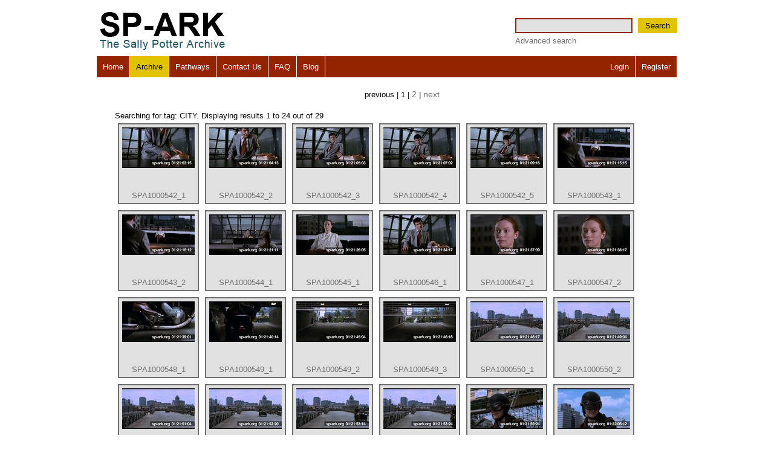

--- FILE ---
content_type: text/html
request_url: http://sp-ark.org/searchResult.php?ss=CITY&tag=1
body_size: 2778
content:

<!DOCTYPE html>
<html>
    <head>
        <title>Search Result Page</title>
        <meta http-equiv="Content-Type" content="text/html; charset=utf-8">
        <link rel="stylesheet" type="text/css" href="css/reset-min.css" media="screen">
        <link rel="stylesheet" type="text/css" href="css/screen.css" media="screen">
        <link rel="stylesheet" type="text/css" href="css/print.css" media="print">
      	<link rel="stylesheet" type="text/css" href="css/colorbox.css" media="screen">
        <link rel="stylesheet" type="text/css" href="css/tableSorter.css" media="screen">
        <script src="js/jquery-1.6.1.min.js"></script>
	<script src="js/jquery.colorbox.js"></script>
        <script src="js/jquery-ui-1.8.13.custom.min.js"></script>
        <script src="js/jquery.tablesorter.min.js"></script>

    <script type="text/javascript">
        $(function() {
            
        $(":checkbox").click(function(){
            if (this.checked){
             //$(this).parent('li').css('background-color', 'red');
            } else {
             //$(this).parent('li').css('background-color', 'pink');
            }
             $(this).parent('li').find(':checkbox').attr('checked', this.checked);                         
             daddyID = $(this).attr("id").split("-")[1];
             
             $(this).parent('li').find(':checkbox').attr('checked', this.checked);
             
             uncheckDaddy(daddyID, this.checked);             
             
        })
            
            $("a[rel='colorbox']").colorbox({width:"90%", height:"90%"});
            $('#FocusMe').focus();
            
            $(document).bind('cbox_complete', function(){ 
                $('#cboxLoadedContent').bind().click($.fn.colorbox.close);
            });
            $( "#sortable" ).sortable({
                    stop: function(event, ui) {
                       var newOrder = $('#sortable').sortable('toArray');
                       $.ajax({
                            type: "POST",
                            url:  "reorderPatwayItems.php",
                            data: "order="+newOrder
                            });
                    }
             });
             $(".pathwayItemHeading").disableSelection();
             
             $("#sortThisTable").tablesorter({dateFormat: 'uk'});
             
             });             
             
             function uncheckDaddy (daddyID, checked) {
                aaaaa = $('html').find(":checkbox");
                if (!checked) {
                 $.each(aaaaa, function (key, fieldToTick) {                  
                     if (fieldToTick.value == daddyID) {                         
                         $(fieldToTick).attr('checked', checked);
                         daddysID = $(fieldToTick).attr("id").split("-")[1];
                         if (daddysID != 99999) {
                             uncheckDaddy (daddysID, checked);
                         }
                     }                     
                 });
                 }
             }
             
             
    </script>

    <script type="text/javascript">
 
  var _gaq = _gaq || [];
  _gaq.push(['_setAccount', 'UA-6925043-1']);
  _gaq.push(['_trackPageview']);
 
  (function() {
    var ga = document.createElement('script'); ga.type = 'text/javascript'; ga.async = true;
    ga.src = ('https:' == document.location.protocol ? 'https://ssl' : 'http://www') + '.google-analytics.com/ga.js';
    var s = document.getElementsByTagName('script')[0]; s.parentNode.insertBefore(ga, s);
  })();
 
</script>
</head>
<body  class="centering">
    <div id="Heading" class="headingBar">
        <div id="Logo" class="logoContainer"><img src="img/logo.gif"></div>
        <div id="Search" class="searchContainer">
            <div id="SearchForm">
                <form action="searchResult.php" method="GET">
                    <input name="ss" id="SearchTermBox">
                    <button type="submit">Search</button>
                </form>
                <div id="AdvancedSearchLinkContainer">
                    <a href="advancedSearch.php">Advanced search</a>
                </div>
            </div>
        </div>
    </div>
    <div id="MainNavigationBar" class="mainNavigationBar">
        <div id="MainNavigation" class="mainMenuContainer">
            <ul>
                <li><a href="index.php" class="">Home</a></li><li><a href="sectionPage.php" class="selectedNode">Archive</a></li><li><a href="allPathways.php" class="">Pathways</a></li><li><a href="contactUs.php" class="">Contact Us</a></li><li><a href="FAQ.php" class="">FAQ</a></li><li><a href="http://sparkarchive.wordpress.com/" target="_blank">Blog</a></li>
            </ul>
        </div>
        <div id="LoginLinks" class="loginContainer">
            <ul>
                                    <li><a href="login.php" class="">Login</a></li><li class="lastInTheList"><a href="register.php" class="">Register</a></li>
            </ul>                
        </div>
    </div><div id="ContentArea" class="searchItemsGridContainer">
    <div id="Pagination" class="paginationStuff">previous | 1 | <a href='searchResult.php?ss=CITY&tag=1&start=2&end=2'>2</a> | <a href ='searchResult.php?ss=CITY&tag=1&start=2&end=2'>next</a></div>    
    
    <p>Searching for tag: CITY. Displaying results 1 to 24 out of 29</p>

            <div id="ItemsGrid">
            <div class="item">
                <a href="itemPage.php?aid=1001045" title="Modern day office, publisher putting Orlando's manuscript down on his desk">
                   <img src="keyframesThumbs/SPA1000542_1.jpg" >
                    <p class = "itemCopy">SPA1000542_1</p>
                </a>
            </div>        
        </div>
            <div id="ItemsGrid">
            <div class="item">
                <a href="itemPage.php?aid=1001046" title="Modern day office, publisher putting Orlando's manuscript down on his desk">
                   <img src="keyframesThumbs/SPA1000542_2.jpg" >
                    <p class = "itemCopy">SPA1000542_2</p>
                </a>
            </div>        
        </div>
            <div id="ItemsGrid">
            <div class="item">
                <a href="itemPage.php?aid=1001047" title="Modern day office, publisher putting Orlando's manuscript down on his desk">
                   <img src="keyframesThumbs/SPA1000542_3.jpg" >
                    <p class = "itemCopy">SPA1000542_3</p>
                </a>
            </div>        
        </div>
            <div id="ItemsGrid">
            <div class="item">
                <a href="itemPage.php?aid=1001048" title="Modern day office, publisher putting Orlando's manuscript down on his desk">
                   <img src="keyframesThumbs/SPA1000542_4.jpg" >
                    <p class = "itemCopy">SPA1000542_4</p>
                </a>
            </div>        
        </div>
            <div id="ItemsGrid">
            <div class="item">
                <a href="itemPage.php?aid=1001049" title="Modern day office, publisher putting Orlando's manuscript down on his desk">
                   <img src="keyframesThumbs/SPA1000542_5.jpg" >
                    <p class = "itemCopy">SPA1000542_5</p>
                </a>
            </div>        
        </div>
            <div id="ItemsGrid">
            <div class="item">
                <a href="itemPage.php?aid=1001050" title="Over shoulder shot from publisher's perspective, of Orlando sitting in Publisher's office.">
                   <img src="keyframesThumbs/SPA1000543_1.jpg" >
                    <p class = "itemCopy">SPA1000543_1</p>
                </a>
            </div>        
        </div>
            <div id="ItemsGrid">
            <div class="item">
                <a href="itemPage.php?aid=1001051" title="Over shoulder shot from publisher's perspective, of Orlando sitting in Publisher's office.">
                   <img src="keyframesThumbs/SPA1000543_2.jpg" >
                    <p class = "itemCopy">SPA1000543_2</p>
                </a>
            </div>        
        </div>
            <div id="ItemsGrid">
            <div class="item">
                <a href="itemPage.php?aid=1001052" title="Over shoulder shot of Publisher telling Orlando the story will sell.">
                   <img src="keyframesThumbs/SPA1000544_1.jpg" >
                    <p class = "itemCopy">SPA1000544_1</p>
                </a>
            </div>        
        </div>
            <div id="ItemsGrid">
            <div class="item">
                <a href="itemPage.php?aid=1001053" title="medium shot of Orlando listening to Publisher's suggestions">
                   <img src="keyframesThumbs/SPA1000545_1.jpg" >
                    <p class = "itemCopy">SPA1000545_1</p>
                </a>
            </div>        
        </div>
            <div id="ItemsGrid">
            <div class="item">
                <a href="itemPage.php?aid=1001054" title="medium shot of Publisher">
                   <img src="keyframesThumbs/SPA1000546_1.jpg" >
                    <p class = "itemCopy">SPA1000546_1</p>
                </a>
            </div>        
        </div>
            <div id="ItemsGrid">
            <div class="item">
                <a href="itemPage.php?aid=1001055" title="Close up on Orlando's face">
                   <img src="keyframesThumbs/SPA1000547_1.jpg" >
                    <p class = "itemCopy">SPA1000547_1</p>
                </a>
            </div>        
        </div>
            <div id="ItemsGrid">
            <div class="item">
                <a href="itemPage.php?aid=1001056" title="Orlando looking at camera.">
                   <img src="keyframesThumbs/SPA1000547_2.jpg" >
                    <p class = "itemCopy">SPA1000547_2</p>
                </a>
            </div>        
        </div>
            <div id="ItemsGrid">
            <div class="item">
                <a href="itemPage.php?aid=1001057" title="Close up of Orlando's foot kickstarting motorbike">
                   <img src="keyframesThumbs/SPA1000548_1.jpg" >
                    <p class = "itemCopy">SPA1000548_1</p>
                </a>
            </div>        
        </div>
            <div id="ItemsGrid">
            <div class="item">
                <a href="itemPage.php?aid=1001058" title="Orlando riding motorbike with sidecar out of garage">
                   <img src="keyframesThumbs/SPA1000549_1.jpg" >
                    <p class = "itemCopy">SPA1000549_1</p>
                </a>
            </div>        
        </div>
            <div id="ItemsGrid">
            <div class="item">
                <a href="itemPage.php?aid=1001059" title="Orlando riding motorbike with sidecar out of garage onto street">
                   <img src="keyframesThumbs/SPA1000549_2.jpg" >
                    <p class = "itemCopy">SPA1000549_2</p>
                </a>
            </div>        
        </div>
            <div id="ItemsGrid">
            <div class="item">
                <a href="itemPage.php?aid=1001060" title="Orlando turning motorbike with sidecar onto street">
                   <img src="keyframesThumbs/SPA1000549_3.jpg" >
                    <p class = "itemCopy">SPA1000549_3</p>
                </a>
            </div>        
        </div>
            <div id="ItemsGrid">
            <div class="item">
                <a href="itemPage.php?aid=1001061" title="Orlando begins riding over bridge on motorbike towards camera">
                   <img src="keyframesThumbs/SPA1000550_1.jpg" >
                    <p class = "itemCopy">SPA1000550_1</p>
                </a>
            </div>        
        </div>
            <div id="ItemsGrid">
            <div class="item">
                <a href="itemPage.php?aid=1001062" title="Orlando riding over bridge on motorbike towards camera">
                   <img src="keyframesThumbs/SPA1000550_2.jpg" >
                    <p class = "itemCopy">SPA1000550_2</p>
                </a>
            </div>        
        </div>
            <div id="ItemsGrid">
            <div class="item">
                <a href="itemPage.php?aid=1001063" title="Orlando riding over bridge on motorbike towards camera">
                   <img src="keyframesThumbs/SPA1000550_3.jpg" >
                    <p class = "itemCopy">SPA1000550_3</p>
                </a>
            </div>        
        </div>
            <div id="ItemsGrid">
            <div class="item">
                <a href="itemPage.php?aid=1001064" title="Orlando riding over bridge on motorbike towards camera">
                   <img src="keyframesThumbs/SPA1000550_4.jpg" >
                    <p class = "itemCopy">SPA1000550_4</p>
                </a>
            </div>        
        </div>
            <div id="ItemsGrid">
            <div class="item">
                <a href="itemPage.php?aid=1001065" title="Orlando disappearing screen left on motorbike">
                   <img src="keyframesThumbs/SPA1000550_5.jpg" >
                    <p class = "itemCopy">SPA1000550_5</p>
                </a>
            </div>        
        </div>
            <div id="ItemsGrid">
            <div class="item">
                <a href="itemPage.php?aid=1001066" title="Orlando disappearing screen left on motorbike">
                   <img src="keyframesThumbs/SPA1000550_6.jpg" >
                    <p class = "itemCopy">SPA1000550_6</p>
                </a>
            </div>        
        </div>
            <div id="ItemsGrid">
            <div class="item">
                <a href="itemPage.php?aid=1001067" title="Close up of Orlando's face riding motorbike">
                   <img src="keyframesThumbs/SPA1000551_1.jpg" >
                    <p class = "itemCopy">SPA1000551_1</p>
                </a>
            </div>        
        </div>
            <div id="ItemsGrid">
            <div class="item">
                <a href="itemPage.php?aid=1001068" title="Close up of Orlando's face riding motorbike, she looks down into sidecar">
                   <img src="keyframesThumbs/SPA1000551_2.jpg" >
                    <p class = "itemCopy">SPA1000551_2</p>
                </a>
            </div>        
        </div>
    <div id="Pagination" class="paginationStuff">previous | 1 | <a href='searchResult.php?ss=CITY&tag=1&start=2&end=2'>2</a> | <a href ='searchResult.php?ss=CITY&tag=1&start=2&end=2'>next</a></div>
</div>
    </body>
</html>